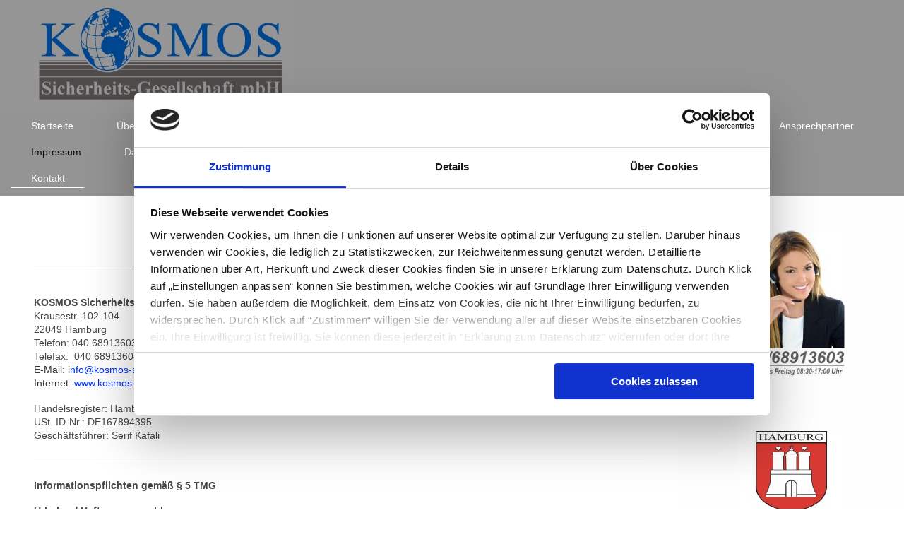

--- FILE ---
content_type: text/html; charset=UTF-8
request_url: https://www.kosmos-sicherheit.de/impressum/
body_size: 5314
content:
<!DOCTYPE html>
<html lang="de"  ><head prefix="og: http://ogp.me/ns# fb: http://ogp.me/ns/fb# business: http://ogp.me/ns/business#">
    <meta http-equiv="Content-Type" content="text/html; charset=utf-8"/>
    <meta name="generator" content="IONOS MyWebsite"/>
        
    <link rel="dns-prefetch" href="//cdn.website-start.de/"/>
    <link rel="dns-prefetch" href="//107.mod.mywebsite-editor.com"/>
    <link rel="dns-prefetch" href="https://107.sb.mywebsite-editor.com/"/>
    <link rel="shortcut icon" href="https://www.kosmos-sicherheit.de/s/misc/favicon.png?1337760695"/>
        <title>KOSMOS Sicherheits-Gesellschaft mbH - Impressum</title>
    <style type="text/css">@media screen and (max-device-width: 1024px) {.diyw a.switchViewWeb {display: inline !important;}}</style>
    <style type="text/css">@media screen and (min-device-width: 1024px) {
            .mediumScreenDisabled { display:block }
            .smallScreenDisabled { display:block }
        }
        @media screen and (max-device-width: 1024px) { .mediumScreenDisabled { display:none } }
        @media screen and (max-device-width: 568px) { .smallScreenDisabled { display:none } }
                @media screen and (min-width: 1024px) {
            .mobilepreview .mediumScreenDisabled { display:block }
            .mobilepreview .smallScreenDisabled { display:block }
        }
        @media screen and (max-width: 1024px) { .mobilepreview .mediumScreenDisabled { display:none } }
        @media screen and (max-width: 568px) { .mobilepreview .smallScreenDisabled { display:none } }</style>
    <meta name="viewport" content="width=device-width, initial-scale=1, maximum-scale=1, minimal-ui"/>

<meta name="format-detection" content="telephone=no"/>
        <meta name="keywords" content="Wirtschaft, Finanzen, Leistungen, Impressum"/>
            <meta name="description" content="Das Impressum von {{company_name}}"/>
            <meta name="robots" content="index,follow"/>
        <link href="//cdn.website-start.de/templates/2134/style.css?1758547156484" rel="stylesheet" type="text/css"/>
    <link href="https://www.kosmos-sicherheit.de/s/style/theming.css?1706713117" rel="stylesheet" type="text/css"/>
    <link href="//cdn.website-start.de/app/cdn/min/group/web.css?1758547156484" rel="stylesheet" type="text/css"/>
<link href="//cdn.website-start.de/app/cdn/min/moduleserver/css/de_DE/common,shoppingbasket?1758547156484" rel="stylesheet" type="text/css"/>
    <link href="//cdn.website-start.de/app/cdn/min/group/mobilenavigation.css?1758547156484" rel="stylesheet" type="text/css"/>
    <link href="https://107.sb.mywebsite-editor.com/app/logstate2-css.php?site=632675196&amp;t=1763750155" rel="stylesheet" type="text/css"/>

<script type="text/javascript">
    /* <![CDATA[ */
var stagingMode = '';
    /* ]]> */
</script>
<script src="https://107.sb.mywebsite-editor.com/app/logstate-js.php?site=632675196&amp;t=1763750155"></script>

    <link href="//cdn.website-start.de/templates/2134/print.css?1758547156484" rel="stylesheet" media="print" type="text/css"/>
    <script type="text/javascript">
    /* <![CDATA[ */
    var systemurl = 'https://107.sb.mywebsite-editor.com/';
    var webPath = '/';
    var proxyName = '';
    var webServerName = 'www.kosmos-sicherheit.de';
    var sslServerUrl = 'https://www.kosmos-sicherheit.de';
    var nonSslServerUrl = 'http://www.kosmos-sicherheit.de';
    var webserverProtocol = 'http://';
    var nghScriptsUrlPrefix = '//107.mod.mywebsite-editor.com';
    var sessionNamespace = 'DIY_SB';
    var jimdoData = {
        cdnUrl:  '//cdn.website-start.de/',
        messages: {
            lightBox: {
    image : 'Bild',
    of: 'von'
}

        },
        isTrial: 0,
        pageId: 919213176    };
    var script_basisID = "632675196";

    diy = window.diy || {};
    diy.web = diy.web || {};

        diy.web.jsBaseUrl = "//cdn.website-start.de/s/build/";

    diy.context = diy.context || {};
    diy.context.type = diy.context.type || 'web';
    /* ]]> */
</script>

<script type="text/javascript" src="//cdn.website-start.de/app/cdn/min/group/web.js?1758547156484" crossorigin="anonymous"></script><script type="text/javascript" src="//cdn.website-start.de/s/build/web.bundle.js?1758547156484" crossorigin="anonymous"></script><script type="text/javascript" src="//cdn.website-start.de/app/cdn/min/group/mobilenavigation.js?1758547156484" crossorigin="anonymous"></script><script src="//cdn.website-start.de/app/cdn/min/moduleserver/js/de_DE/common,shoppingbasket?1758547156484"></script>
<script type="text/javascript" src="https://cdn.website-start.de/proxy/apps/ilai8i/resource/dependencies/"></script><script type="text/javascript">
                    if (typeof require !== 'undefined') {
                        require.config({
                            waitSeconds : 10,
                            baseUrl : 'https://cdn.website-start.de/proxy/apps/ilai8i/js/'
                        });
                    }
                </script><script type="text/javascript">if (window.jQuery) {window.jQuery_1and1 = window.jQuery;}</script>

<script id="Cookiebot" src="https://consent.cookiebot.com/uc.js" data-cbid="98a757f5-5abb-4e10-9cfe-95edba1057bd" data-blockingmode="auto" type="text/javascript">
</script>

<script id="CookieDeclaration" src="https://consent.cookiebot.com/98a757f5-5abb-4e10-9cfe-95edba1057bd/cd.js" type="text/javascript" async="">
</script>
<script type="text/javascript">if (window.jQuery_1and1) {window.jQuery = window.jQuery_1and1;}</script>
<script type="text/javascript" src="//cdn.website-start.de/app/cdn/min/group/pfcsupport.js?1758547156484" crossorigin="anonymous"></script>    <meta property="og:type" content="business.business"/>
    <meta property="og:url" content="https://www.kosmos-sicherheit.de/impressum/"/>
    <meta property="og:title" content="KOSMOS Sicherheits-Gesellschaft mbH - Impressum"/>
            <meta property="og:description" content="Das Impressum von {{company_name}}"/>
                <meta property="og:image" content="https://www.kosmos-sicherheit.de/s/misc/logo.jpg?t=1761138480"/>
        <meta property="business:contact_data:country_name" content="Deutschland"/>
    
    
    
    
    
    
    
    
</head>


<body class="body   cc-pagemode-default diyfeSidebarRight diy-layout-fullWidth diy-market-de_DE" data-pageid="919213176" id="page-919213176">
    
    <div class="diyw">
        <div class="diyweb">
<div class="diywebGutter">
<div class="diywebHeader diyfeCA diyfeCA2">

<div class="diywebHeader-item diywebMobileNavigation">

<nav id="diyfeMobileNav" class="diyfeCA diyfeCA2" role="navigation">
    <a title="Navigation aufklappen/zuklappen">Navigation aufklappen/zuklappen</a>
    <ul class="mainNav1"><li class=" hasSubNavigation"><a data-page-id="919213186" href="https://www.kosmos-sicherheit.de/" class=" level_1"><span>Startseite</span></a></li><li class=" hasSubNavigation"><a data-page-id="919213169" href="https://www.kosmos-sicherheit.de/über-uns/" class=" level_1"><span>Über uns</span></a></li><li class=" hasSubNavigation"><a data-page-id="919213190" href="https://www.kosmos-sicherheit.de/dienstleistungen/" class=" level_1"><span>Dienstleistungen</span></a><span class="diyfeDropDownSubOpener">&nbsp;</span><div class="diyfeDropDownSubList diyfeCA diyfeCA3"><ul class="mainNav2"><li class=" hasSubNavigation"><a data-page-id="919213179" href="https://www.kosmos-sicherheit.de/dienstleistungen/objektschutz/" class=" level_2"><span>Objektschutz</span></a></li><li class=" hasSubNavigation"><a data-page-id="919213180" href="https://www.kosmos-sicherheit.de/dienstleistungen/sicherheitsdienste/" class=" level_2"><span>Sicherheitsdienste</span></a></li><li class=" hasSubNavigation"><a data-page-id="919213202" href="https://www.kosmos-sicherheit.de/dienstleistungen/baustellenbewachung/" class=" level_2"><span>Baustellenbewachung</span></a></li><li class=" hasSubNavigation"><a data-page-id="919213185" href="https://www.kosmos-sicherheit.de/dienstleistungen/veranstaltungsschutz/" class=" level_2"><span>Veranstaltungsschutz</span></a></li><li class=" hasSubNavigation"><a data-page-id="919213181" href="https://www.kosmos-sicherheit.de/dienstleistungen/mobile-sicherheitsdienste/" class=" level_2"><span>Mobile Sicherheitsdienste</span></a></li><li class=" hasSubNavigation"><a data-page-id="919213188" href="https://www.kosmos-sicherheit.de/dienstleistungen/motorradstreife/" class=" level_2"><span>Motorradstreife</span></a></li><li class=" hasSubNavigation"><a data-page-id="919213178" href="https://www.kosmos-sicherheit.de/dienstleistungen/kaufhausdetektive/" class=" level_2"><span>Kaufhausdetektive</span></a></li><li class=" hasSubNavigation"><a data-page-id="919213182" href="https://www.kosmos-sicherheit.de/dienstleistungen/observation-ermittlungen/" class=" level_2"><span>Observation &amp; Ermittlungen</span></a></li><li class=" hasSubNavigation"><a data-page-id="919213183" href="https://www.kosmos-sicherheit.de/dienstleistungen/videoüberwachung/" class=" level_2"><span>Videoüberwachung</span></a></li><li class=" hasSubNavigation"><a data-page-id="926526363" href="https://www.kosmos-sicherheit.de/dienstleistungen/ajax-alarmanlage/" class=" level_2"><span>AJAX Alarmanlage</span></a></li></ul></div></li><li class=" hasSubNavigation"><a data-page-id="919213189" href="https://www.kosmos-sicherheit.de/referenzen/" class=" level_1"><span>Referenzen</span></a></li><li class=" hasSubNavigation"><a data-page-id="925972471" href="https://www.kosmos-sicherheit.de/angebot-anfordern/" class=" level_1"><span>Angebot anfordern</span></a></li><li class=" hasSubNavigation"><a data-page-id="919213200" href="https://www.kosmos-sicherheit.de/galerie/" class=" level_1"><span>Galerie</span></a></li><li class=" hasSubNavigation"><a data-page-id="919213184" href="https://www.kosmos-sicherheit.de/jobbörse/" class=" level_1"><span>Jobbörse</span></a><span class="diyfeDropDownSubOpener">&nbsp;</span><div class="diyfeDropDownSubList diyfeCA diyfeCA3"><ul class="mainNav2"><li class=" hasSubNavigation"><a data-page-id="919213191" href="https://www.kosmos-sicherheit.de/jobbörse/sicherheitsmitarbeiter/" class=" level_2"><span>Sicherheitsmitarbeiter</span></a></li><li class=" hasSubNavigation"><a data-page-id="926290633" href="https://www.kosmos-sicherheit.de/jobbörse/sicherheitsmitarb-520/" class=" level_2"><span>Sicherheitsmitarb. 520 €</span></a></li><li class=" hasSubNavigation"><a data-page-id="926290634" href="https://www.kosmos-sicherheit.de/jobbörse/shopguards/" class=" level_2"><span>Shopguards</span></a></li><li class=" hasSubNavigation"><a data-page-id="919213192" href="https://www.kosmos-sicherheit.de/jobbörse/kaufhausdetektive/" class=" level_2"><span>Kaufhausdetektive</span></a></li><li class=" hasSubNavigation"><a data-page-id="926290632" href="https://www.kosmos-sicherheit.de/jobbörse/kaufhausdetektiv-520/" class=" level_2"><span>Kaufhausdetektiv 520 €</span></a></li><li class=" hasSubNavigation"><a data-page-id="919213208" href="https://www.kosmos-sicherheit.de/jobbörse/servicetechniker-alarm-videoüberwachung/" class=" level_2"><span>Servicetechniker Alarm &amp; Videoüberwachung</span></a></li></ul></div></li><li class=" hasSubNavigation"><a data-page-id="919213174" href="https://www.kosmos-sicherheit.de/anfahrt/" class=" level_1"><span>Anfahrt</span></a></li><li class=" hasSubNavigation"><a data-page-id="919213170" href="https://www.kosmos-sicherheit.de/ansprechpartner/" class=" level_1"><span>Ansprechpartner</span></a></li><li class="current hasSubNavigation"><a data-page-id="919213176" href="https://www.kosmos-sicherheit.de/impressum/" class="current level_1"><span>Impressum</span></a><span class="diyfeDropDownSubOpener">&nbsp;</span><div class="diyfeDropDownSubList diyfeCA diyfeCA3"><ul class="mainNav2"><li class=" hasSubNavigation"><a data-page-id="919213173" href="https://www.kosmos-sicherheit.de/impressum/kontakt/" class=" level_2"><span>Kontakt</span></a></li></ul></div></li><li class=" hasSubNavigation"><a data-page-id="926494807" href="https://www.kosmos-sicherheit.de/datenschutz/" class=" level_1"><span>Datenschutz</span></a></li><li class=" hasSubNavigation"><a data-page-id="919213196" href="https://www.kosmos-sicherheit.de/mitgliedschaft/" class=" level_1"><span>Mitgliedschaft</span></a></li><li class=" hasSubNavigation"><a data-page-id="919213205" href="https://www.kosmos-sicherheit.de/partnerfirmen/" class=" level_1"><span>Partnerfirmen</span></a></li><li class=" hasSubNavigation"><a data-page-id="926441411" href="https://www.kosmos-sicherheit.de/agb/" class=" level_1"><span>AGB</span></a></li></ul></nav>
</div>
<div class="diywebHeader-item diywebLogoArea">

    <style type="text/css" media="all">
        /* <![CDATA[ */
                .diyw #website-logo {
            text-align: left !important;
                        padding: 0px 0;
                    }
        
                /* ]]> */
    </style>

    <div id="website-logo">
            <a href="https://www.kosmos-sicherheit.de/"><img class="website-logo-image" width="415" src="https://www.kosmos-sicherheit.de/s/misc/logo.jpg?t=1761138481" alt=""/></a>

            
            </div>


</div>

<div class="diywebHeader-item diywebDesktopNavigation">
<div class="diywebMainNavigation">
<div class="webnavigation"><ul id="mainNav1" class="mainNav1"><li class="navTopItemGroup_1"><a data-page-id="919213186" href="https://www.kosmos-sicherheit.de/" class="level_1"><span>Startseite</span></a></li><li class="navTopItemGroup_2"><a data-page-id="919213169" href="https://www.kosmos-sicherheit.de/über-uns/" class="level_1"><span>Über uns</span></a></li><li class="navTopItemGroup_3"><a data-page-id="919213190" href="https://www.kosmos-sicherheit.de/dienstleistungen/" class="level_1"><span>Dienstleistungen</span></a></li><li class="navTopItemGroup_4"><a data-page-id="919213189" href="https://www.kosmos-sicherheit.de/referenzen/" class="level_1"><span>Referenzen</span></a></li><li class="navTopItemGroup_5"><a data-page-id="925972471" href="https://www.kosmos-sicherheit.de/angebot-anfordern/" class="level_1"><span>Angebot anfordern</span></a></li><li class="navTopItemGroup_6"><a data-page-id="919213200" href="https://www.kosmos-sicherheit.de/galerie/" class="level_1"><span>Galerie</span></a></li><li class="navTopItemGroup_7"><a data-page-id="919213184" href="https://www.kosmos-sicherheit.de/jobbörse/" class="level_1"><span>Jobbörse</span></a></li><li class="navTopItemGroup_8"><a data-page-id="919213174" href="https://www.kosmos-sicherheit.de/anfahrt/" class="level_1"><span>Anfahrt</span></a></li><li class="navTopItemGroup_9"><a data-page-id="919213170" href="https://www.kosmos-sicherheit.de/ansprechpartner/" class="level_1"><span>Ansprechpartner</span></a></li><li class="navTopItemGroup_10"><a data-page-id="919213176" href="https://www.kosmos-sicherheit.de/impressum/" class="current level_1"><span>Impressum</span></a></li><li class="navTopItemGroup_11"><a data-page-id="926494807" href="https://www.kosmos-sicherheit.de/datenschutz/" class="level_1"><span>Datenschutz</span></a></li><li class="navTopItemGroup_12"><a data-page-id="919213196" href="https://www.kosmos-sicherheit.de/mitgliedschaft/" class="level_1"><span>Mitgliedschaft</span></a></li><li class="navTopItemGroup_13"><a data-page-id="919213205" href="https://www.kosmos-sicherheit.de/partnerfirmen/" class="level_1"><span>Partnerfirmen</span></a></li><li class="navTopItemGroup_14"><a data-page-id="926441411" href="https://www.kosmos-sicherheit.de/agb/" class="level_1"><span>AGB</span></a></li></ul></div>
<div class="webnavigation"><ul id="mainNav2" class="mainNav2"><li class="navTopItemGroup_0"><a data-page-id="919213173" href="https://www.kosmos-sicherheit.de/impressum/kontakt/" class="level_2"><span>Kontakt</span></a></li></ul></div>
<div class="webnavigation"></div>
</div>
</div>
</div>
</div>

<div class="diywebContent">
<div class="diywebGutter">
<div class="diywebMain">
<div class="diyfeCA diyfeCA1">

        <div id="content_area">
        	<div id="content_start"></div>
        	
        
        <div id="matrix_1023697006" class="sortable-matrix" data-matrixId="1023697006"><div class="n module-type-text diyfeLiveArea "> <p>                          </p> </div><div class="n module-type-header diyfeLiveArea "> <h1><span class="diyfeDecoration">Impressum</span></h1> </div><div class="n module-type-hr diyfeLiveArea "> <div style="padding: 20px 0px">
    <div class="hr"></div>
</div>
 </div><div class="n module-type-text diyfeLiveArea "> <p> </p>
<p><span style="font-size:14px;"><strong>KOSMOS Sicherheits-Gesellschaft mbH</strong><br/>
Krausestr. 102-104<br/>
22049 Hamburg</span></p>
<p><span style="font-size:14px;">Telefon: 040 68913603</span></p>
<p><span style="font-size:14px;">Telefax:  040 68913604</span></p>
<p><span style="font-size:14px;"><span style="color: rgb(0, 0, 255);"><span style="color: rgb(51, 51, 51);">E-Mail:</span> <span style="color: rgb(51, 51, 51);"><a href="mailto:info@kosmos-sicherheit.de"><span style="color: rgb(51, 51, 51);">i<span style="color: rgb(2, 49, 249);">nfo@kosmos-sicherheit.de</span></span></a></span></span></span></p>
<p><span style="font-size:14px;"><span style="color: rgb(0, 0, 255);"><span style="color: rgb(51, 51, 51);">Internet:</span> <span style="color: rgb(2, 49, 249);">www.kosmos-sicherheit.de</span></span></span></p>
<p> </p>
<p><span style="font-size:14px;">Handelsregister: Hamburg HRB 58846</span></p>
<p><span style="font-size:14px;">USt. ID-Nr.: DE167894395</span></p>
<p><span style="font-size:14px;">Geschäftsführer: Serif Kafali</span></p> </div><div class="n module-type-hr diyfeLiveArea "> <div style="padding: 20px 0px">
    <div class="hr"></div>
</div>
 </div><div class="n module-type-text diyfeLiveArea "> <p><span style="font-size:14px;"><strong>Informationspflichten gemäß § 5 TMG</strong></span></p>
<p> </p>
<p><span style="font-size:14px;"><strong>Urheber / Haftungsausschluss:</strong></span></p>
<p><span style="font-size:14px;">Das Layout dieser Internetseite, die verwendeten Grafiken und Bilder sowie die Texte sind urheberrechtlich geschützt. Wir übernehmen keine Gewähr für die Aktualität,
Richtigkeit und Vollständigkeit der auf dieser Internetseite bereitgestellten Informationen. Für Internetseiten Dritter, auf die - auch mittels Hyperlink - verwiesen wird, tragen die jeweiligen
Anbieter die Verantwortung. Wir haben keinen Einfluss auf Inhalt und Gestaltung dieser Seiten und übernehmen dafür keine Verantwortung. Die Nutzung von Hyperlinks, die zu Seiten außerhalb dieser
Internetseite führen, erfolgt daher auf eigene Verantwortung der Nutzer. Dies gilt ebenso für Hyperlinks, die von Internetseiten Dritter auf unsere Internetseite führen.</span></p>
<p> </p> </div></div>
        
        
        </div>
</div>
</div>
<div class="diywebSecondary diyfeCA diyfeCA3">
<div class="diywebGutter">
<div id="matrix_1023697004" class="sortable-matrix" data-matrixId="1023697004"><div class="n module-type-imageSubtitle diyfeLiveArea "> <div class="clearover imageSubtitle" id="imageSubtitle-5802042502">
    <div class="align-container align-center" style="max-width: 152px">
        <a class="imagewrapper" href="https://www.kosmos-sicherheit.de/s/cc_images/teaserbox_2449720634.jpg?t=1644396638" rel="lightbox[5802042502]">
            <img id="image_2449720634" src="https://www.kosmos-sicherheit.de/s/cc_images/cache_2449720634.jpg?t=1644396638" alt="" style="max-width: 152px; height:auto"/>
        </a>

        
    </div>

</div>

<script type="text/javascript">
//<![CDATA[
jQuery(function($) {
    var $target = $('#imageSubtitle-5802042502');

    if ($.fn.swipebox && Modernizr.touch) {
        $target
            .find('a[rel*="lightbox"]')
            .addClass('swipebox')
            .swipebox();
    } else {
        $target.tinyLightbox({
            item: 'a[rel*="lightbox"]',
            cycle: false,
            hideNavigation: true
        });
    }
});
//]]>
</script>
 </div><div class="n module-type-text diyfeLiveArea "> <p> </p>
<p> </p>
<p> </p>
<p>       </p>
<p> </p>
<p> </p> </div><div class="n module-type-imageSubtitle diyfeLiveArea "> <div class="clearover imageSubtitle" id="imageSubtitle-5795250135">
    <div class="align-container align-center" style="max-width: 149px">
        <a class="imagewrapper" href="http://www.hamburg.de" target="_blank">
            <img id="image_2434241279" src="https://www.kosmos-sicherheit.de/s/cc_images/cache_2434241279.jpg?t=1617024244" alt="" style="max-width: 149px; height:auto"/>
        </a>

        
    </div>

</div>

<script type="text/javascript">
//<![CDATA[
jQuery(function($) {
    var $target = $('#imageSubtitle-5795250135');

    if ($.fn.swipebox && Modernizr.touch) {
        $target
            .find('a[rel*="lightbox"]')
            .addClass('swipebox')
            .swipebox();
    } else {
        $target.tinyLightbox({
            item: 'a[rel*="lightbox"]',
            cycle: false,
            hideNavigation: true
        });
    }
});
//]]>
</script>
 </div><div class="n module-type-text diyfeLiveArea "> <p> </p>
<p> </p>
<p> </p>
<p> </p>
<p> </p>
<p>         </p> </div><div class="n module-type-imageSubtitle diyfeLiveArea "> <div class="clearover imageSubtitle" id="imageSubtitle-5780829608">
    <div class="align-container align-center" style="max-width: 175px">
        <a class="imagewrapper" href="http://www.bdsw.de" target="_blank">
            <img id="image_2434241305" src="https://www.kosmos-sicherheit.de/s/cc_images/cache_2434241305.jpg?t=1578257497" alt="" style="max-width: 175px; height:auto"/>
        </a>

        
    </div>

</div>

<script type="text/javascript">
//<![CDATA[
jQuery(function($) {
    var $target = $('#imageSubtitle-5780829608');

    if ($.fn.swipebox && Modernizr.touch) {
        $target
            .find('a[rel*="lightbox"]')
            .addClass('swipebox')
            .swipebox();
    } else {
        $target.tinyLightbox({
            item: 'a[rel*="lightbox"]',
            cycle: false,
            hideNavigation: true
        });
    }
});
//]]>
</script>
 </div><div class="n module-type-text diyfeLiveArea "> <p> </p>
<p> </p>
<p> </p>
<p> </p>
<p> </p>
<p>                   </p> </div><div class="n module-type-imageSubtitle diyfeLiveArea "> <div class="clearover imageSubtitle" id="imageSubtitle-5816774860">
    <div class="align-container align-center" style="max-width: 136px">
        <a class="imagewrapper" href="https://www.security-essen.de/impulsgeber/" target="_blank">
            <img id="image_2478488672" src="https://www.kosmos-sicherheit.de/s/cc_images/cache_2478488672.jpeg?t=1578257483" alt="" style="max-width: 136px; height:auto"/>
        </a>

        
    </div>

</div>

<script type="text/javascript">
//<![CDATA[
jQuery(function($) {
    var $target = $('#imageSubtitle-5816774860');

    if ($.fn.swipebox && Modernizr.touch) {
        $target
            .find('a[rel*="lightbox"]')
            .addClass('swipebox')
            .swipebox();
    } else {
        $target.tinyLightbox({
            item: 'a[rel*="lightbox"]',
            cycle: false,
            hideNavigation: true
        });
    }
});
//]]>
</script>
 </div><div class="n module-type-text diyfeLiveArea "> <p> </p>
<p> </p>
<p> </p>
<p> </p>
<p> </p>
<p>                  </p> </div><div class="n module-type-imageSubtitle diyfeLiveArea "> <div class="clearover imageSubtitle" id="imageSubtitle-5816774838">
    <div class="align-container align-center" style="max-width: 141px">
        <a class="imagewrapper" href="https://www.ihk.de/hamburg/" target="_blank">
            <img id="image_2478488665" src="https://www.kosmos-sicherheit.de/s/cc_images/cache_2478488665.jpg?t=1644394179" alt="" style="max-width: 141px; height:auto"/>
        </a>

        
    </div>

</div>

<script type="text/javascript">
//<![CDATA[
jQuery(function($) {
    var $target = $('#imageSubtitle-5816774838');

    if ($.fn.swipebox && Modernizr.touch) {
        $target
            .find('a[rel*="lightbox"]')
            .addClass('swipebox')
            .swipebox();
    } else {
        $target.tinyLightbox({
            item: 'a[rel*="lightbox"]',
            cycle: false,
            hideNavigation: true
        });
    }
});
//]]>
</script>
 </div><div class="n module-type-text diyfeLiveArea "> <p> </p>
<p> </p>
<p> </p>
<p> </p>
<p> </p>
<p> </p> </div><div class="n module-type-imageSubtitle diyfeLiveArea "> <div class="clearover imageSubtitle" id="imageSubtitle-5780829607">
    <div class="align-container align-center" style="max-width: 201px">
        <a class="imagewrapper" href="https://www.facebook.com/Kosmos.Sicherheit" target="_blank">
            <img id="image_2434241387" src="https://www.kosmos-sicherheit.de/s/cc_images/cache_2434241387.jpg?t=1617024275" alt="" style="max-width: 201px; height:auto"/>
        </a>

        
    </div>

</div>

<script type="text/javascript">
//<![CDATA[
jQuery(function($) {
    var $target = $('#imageSubtitle-5780829607');

    if ($.fn.swipebox && Modernizr.touch) {
        $target
            .find('a[rel*="lightbox"]')
            .addClass('swipebox')
            .swipebox();
    } else {
        $target.tinyLightbox({
            item: 'a[rel*="lightbox"]',
            cycle: false,
            hideNavigation: true
        });
    }
});
//]]>
</script>
 </div></div>
</div>

</div>
</div>
</div>


<div class="diywebGutter">
<div class="diywebFooter diyfeCA diyfeCA4">
<div class="diywebGutter">
<div id="contentfooter">
    <div class="leftrow">
                        <a rel="nofollow" href="javascript:window.print();">
                    <img class="inline" height="14" width="18" src="//cdn.website-start.de/s/img/cc/printer.gif" alt=""/>
                    Druckversion                </a> <span class="footer-separator">|</span>
                <a href="https://www.kosmos-sicherheit.de/sitemap/">Sitemap</a>
                        <br/> 1995 KOSMOS Sicherheits-Gesellschaft mbH - Krausestraße 102-104 - 22049 Hamburg Tel.:040/68913603 Fax:040/68913604 E-Mail:kontakt@kosmos-sicherheit.de
            </div>
    <script type="text/javascript">
        window.diy.ux.Captcha.locales = {
            generateNewCode: 'Neuen Code generieren',
            enterCode: 'Bitte geben Sie den Code ein'
        };
        window.diy.ux.Cap2.locales = {
            generateNewCode: 'Neuen Code generieren',
            enterCode: 'Bitte geben Sie den Code ein'
        };
    </script>
    <div class="rightrow">
                    <span class="loggedout">
                <a rel="nofollow" id="login" href="https://login.1and1-editor.com/632675196/www.kosmos-sicherheit.de/de?pageId=919213176">
                    Login                </a>
            </span>
                <p><a class="diyw switchViewWeb" href="javascript:switchView('desktop');">Webansicht</a><a class="diyw switchViewMobile" href="javascript:switchView('mobile');">Mobile-Ansicht</a></p>
                <span class="loggedin">
            <a rel="nofollow" id="logout" href="https://107.sb.mywebsite-editor.com/app/cms/logout.php">Logout</a> <span class="footer-separator">|</span>
            <a rel="nofollow" id="edit" href="https://107.sb.mywebsite-editor.com/app/632675196/919213176/">Seite bearbeiten</a>
        </span>
    </div>
</div>
            <div id="loginbox" class="hidden">
                <script type="text/javascript">
                    /* <![CDATA[ */
                    function forgotpw_popup() {
                        var url = 'https://passwort.1und1.de/xml/request/RequestStart';
                        fenster = window.open(url, "fenster1", "width=600,height=400,status=yes,scrollbars=yes,resizable=yes");
                        // IE8 doesn't return the window reference instantly or at all.
                        // It may appear the call failed and fenster is null
                        if (fenster && fenster.focus) {
                            fenster.focus();
                        }
                    }
                    /* ]]> */
                </script>
                                <img class="logo" src="//cdn.website-start.de/s/img/logo.gif" alt="IONOS" title="IONOS"/>

                <div id="loginboxOuter"></div>
            </div>
        

</div>
</div>
</div>
</div>
    </div>

    
    </body>


<!-- rendered at Wed, 22 Oct 2025 15:08:01 +0200 -->
</html>


--- FILE ---
content_type: application/x-javascript
request_url: https://consentcdn.cookiebot.com/consentconfig/98a757f5-5abb-4e10-9cfe-95edba1057bd/kosmos-sicherheit.de/configuration.js
body_size: 347
content:
CookieConsent.configuration.tags.push({id:54153822,type:"script",tagID:"",innerHash:"",outerHash:"",tagHash:"12685069459709",url:"https://cdn.website-start.de/proxy/apps/ilai8i/resource/dependencies/",resolvedUrl:"https://cdn.website-start.de/proxy/apps/ilai8i/resource/dependencies/",cat:[3]});CookieConsent.configuration.tags.push({id:54153823,type:"script",tagID:"",innerHash:"",outerHash:"",tagHash:"3837026152593",url:"https://consent.cookiebot.com/uc.js",resolvedUrl:"https://consent.cookiebot.com/uc.js",cat:[1]});